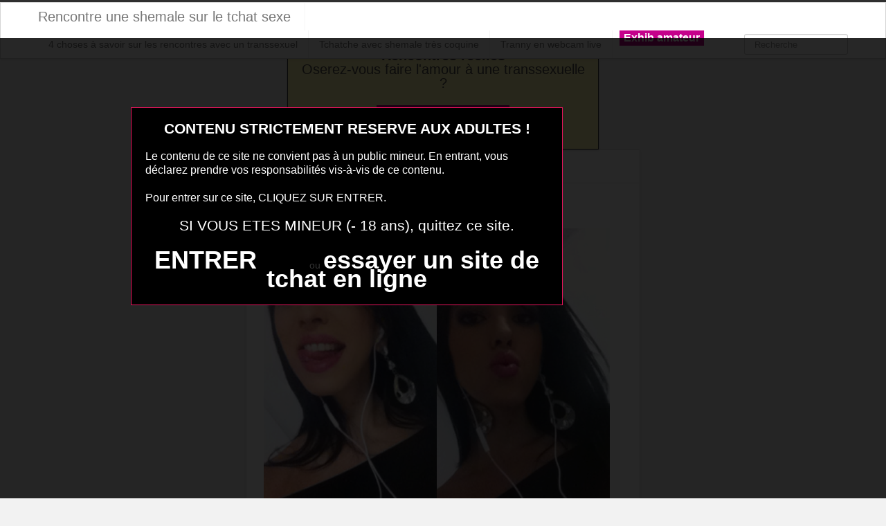

--- FILE ---
content_type: text/html; charset=UTF-8
request_url: https://www.shemale-tchat-sex.eu/shemale-rencontre-live-085.html/
body_size: 7477
content:
<!DOCTYPE html>
<html lang="fr-FR">
<head>
	<meta charset="UTF-8" />
	<meta name="viewport" content="width=device-width, initial-scale=1.0">
	
	<title>shemale rencontre live 085 | Rencontre une shemale sur le tchat sexe</title>

	<link rel="profile" href="http://gmpg.org/xfn/11" />
	<link rel="shortcut icon" href="https://www.shemale-tchat-sex.eu/wp-content/themes/ipin/favicon.ico">
	<link rel="pingback" href="https://www.shemale-tchat-sex.eu/xmlrpc.php" />
	<link href="https://www.shemale-tchat-sex.eu/wp-content/themes/ipin/css/bootstrap.css" rel="stylesheet">
    <link href="https://www.shemale-tchat-sex.eu/wp-content/themes/ipin/css/font-awesome.css" rel="stylesheet">
	<link href="https://www.shemale-tchat-sex.eu/wp-content/themes/ipin/style.css" rel="stylesheet">
	    
	<!--[if lt IE 9]>
		<script src="http://css3-mediaqueries-js.googlecode.com/svn/trunk/css3-mediaqueries.js"></script>
		<script src="http://html5shim.googlecode.com/svn/trunk/html5.js"></script>
	<![endif]-->
	
	<!--[if IE 7]>
	  <link href="https://www.shemale-tchat-sex.eu/wp-content/themes/ipin/css/font-awesome-ie7.css" rel="stylesheet">
	<![endif]-->
<script src="https://www.shemale-tchat-sex.eu/disclaimer.js"></script>

	<meta name='robots' content='max-image-preview:large' />
	<style>img:is([sizes="auto" i], [sizes^="auto," i]) { contain-intrinsic-size: 3000px 1500px }</style>
	<link rel="alternate" type="application/rss+xml" title="Rencontre une shemale sur le tchat sexe &raquo; Flux" href="https://www.shemale-tchat-sex.eu/feed/" />
<link rel="alternate" type="application/rss+xml" title="Rencontre une shemale sur le tchat sexe &raquo; Flux des commentaires" href="https://www.shemale-tchat-sex.eu/comments/feed/" />
<link rel="alternate" type="application/rss+xml" title="Rencontre une shemale sur le tchat sexe &raquo; shemale rencontre live 085 Flux des commentaires" href="https://www.shemale-tchat-sex.eu/shemale-rencontre-live-085.html/feed/" />
<script type="text/javascript">
/* <![CDATA[ */
window._wpemojiSettings = {"baseUrl":"https:\/\/s.w.org\/images\/core\/emoji\/15.0.3\/72x72\/","ext":".png","svgUrl":"https:\/\/s.w.org\/images\/core\/emoji\/15.0.3\/svg\/","svgExt":".svg","source":{"concatemoji":"https:\/\/www.shemale-tchat-sex.eu\/wp-includes\/js\/wp-emoji-release.min.js?ver=6.7.4"}};
/*! This file is auto-generated */
!function(i,n){var o,s,e;function c(e){try{var t={supportTests:e,timestamp:(new Date).valueOf()};sessionStorage.setItem(o,JSON.stringify(t))}catch(e){}}function p(e,t,n){e.clearRect(0,0,e.canvas.width,e.canvas.height),e.fillText(t,0,0);var t=new Uint32Array(e.getImageData(0,0,e.canvas.width,e.canvas.height).data),r=(e.clearRect(0,0,e.canvas.width,e.canvas.height),e.fillText(n,0,0),new Uint32Array(e.getImageData(0,0,e.canvas.width,e.canvas.height).data));return t.every(function(e,t){return e===r[t]})}function u(e,t,n){switch(t){case"flag":return n(e,"\ud83c\udff3\ufe0f\u200d\u26a7\ufe0f","\ud83c\udff3\ufe0f\u200b\u26a7\ufe0f")?!1:!n(e,"\ud83c\uddfa\ud83c\uddf3","\ud83c\uddfa\u200b\ud83c\uddf3")&&!n(e,"\ud83c\udff4\udb40\udc67\udb40\udc62\udb40\udc65\udb40\udc6e\udb40\udc67\udb40\udc7f","\ud83c\udff4\u200b\udb40\udc67\u200b\udb40\udc62\u200b\udb40\udc65\u200b\udb40\udc6e\u200b\udb40\udc67\u200b\udb40\udc7f");case"emoji":return!n(e,"\ud83d\udc26\u200d\u2b1b","\ud83d\udc26\u200b\u2b1b")}return!1}function f(e,t,n){var r="undefined"!=typeof WorkerGlobalScope&&self instanceof WorkerGlobalScope?new OffscreenCanvas(300,150):i.createElement("canvas"),a=r.getContext("2d",{willReadFrequently:!0}),o=(a.textBaseline="top",a.font="600 32px Arial",{});return e.forEach(function(e){o[e]=t(a,e,n)}),o}function t(e){var t=i.createElement("script");t.src=e,t.defer=!0,i.head.appendChild(t)}"undefined"!=typeof Promise&&(o="wpEmojiSettingsSupports",s=["flag","emoji"],n.supports={everything:!0,everythingExceptFlag:!0},e=new Promise(function(e){i.addEventListener("DOMContentLoaded",e,{once:!0})}),new Promise(function(t){var n=function(){try{var e=JSON.parse(sessionStorage.getItem(o));if("object"==typeof e&&"number"==typeof e.timestamp&&(new Date).valueOf()<e.timestamp+604800&&"object"==typeof e.supportTests)return e.supportTests}catch(e){}return null}();if(!n){if("undefined"!=typeof Worker&&"undefined"!=typeof OffscreenCanvas&&"undefined"!=typeof URL&&URL.createObjectURL&&"undefined"!=typeof Blob)try{var e="postMessage("+f.toString()+"("+[JSON.stringify(s),u.toString(),p.toString()].join(",")+"));",r=new Blob([e],{type:"text/javascript"}),a=new Worker(URL.createObjectURL(r),{name:"wpTestEmojiSupports"});return void(a.onmessage=function(e){c(n=e.data),a.terminate(),t(n)})}catch(e){}c(n=f(s,u,p))}t(n)}).then(function(e){for(var t in e)n.supports[t]=e[t],n.supports.everything=n.supports.everything&&n.supports[t],"flag"!==t&&(n.supports.everythingExceptFlag=n.supports.everythingExceptFlag&&n.supports[t]);n.supports.everythingExceptFlag=n.supports.everythingExceptFlag&&!n.supports.flag,n.DOMReady=!1,n.readyCallback=function(){n.DOMReady=!0}}).then(function(){return e}).then(function(){var e;n.supports.everything||(n.readyCallback(),(e=n.source||{}).concatemoji?t(e.concatemoji):e.wpemoji&&e.twemoji&&(t(e.twemoji),t(e.wpemoji)))}))}((window,document),window._wpemojiSettings);
/* ]]> */
</script>
<style id='wp-emoji-styles-inline-css' type='text/css'>

	img.wp-smiley, img.emoji {
		display: inline !important;
		border: none !important;
		box-shadow: none !important;
		height: 1em !important;
		width: 1em !important;
		margin: 0 0.07em !important;
		vertical-align: -0.1em !important;
		background: none !important;
		padding: 0 !important;
	}
</style>
<link rel='stylesheet' id='wp-block-library-css' href='https://www.shemale-tchat-sex.eu/wp-includes/css/dist/block-library/style.min.css?ver=6.7.4' type='text/css' media='all' />
<style id='classic-theme-styles-inline-css' type='text/css'>
/*! This file is auto-generated */
.wp-block-button__link{color:#fff;background-color:#32373c;border-radius:9999px;box-shadow:none;text-decoration:none;padding:calc(.667em + 2px) calc(1.333em + 2px);font-size:1.125em}.wp-block-file__button{background:#32373c;color:#fff;text-decoration:none}
</style>
<style id='global-styles-inline-css' type='text/css'>
:root{--wp--preset--aspect-ratio--square: 1;--wp--preset--aspect-ratio--4-3: 4/3;--wp--preset--aspect-ratio--3-4: 3/4;--wp--preset--aspect-ratio--3-2: 3/2;--wp--preset--aspect-ratio--2-3: 2/3;--wp--preset--aspect-ratio--16-9: 16/9;--wp--preset--aspect-ratio--9-16: 9/16;--wp--preset--color--black: #000000;--wp--preset--color--cyan-bluish-gray: #abb8c3;--wp--preset--color--white: #ffffff;--wp--preset--color--pale-pink: #f78da7;--wp--preset--color--vivid-red: #cf2e2e;--wp--preset--color--luminous-vivid-orange: #ff6900;--wp--preset--color--luminous-vivid-amber: #fcb900;--wp--preset--color--light-green-cyan: #7bdcb5;--wp--preset--color--vivid-green-cyan: #00d084;--wp--preset--color--pale-cyan-blue: #8ed1fc;--wp--preset--color--vivid-cyan-blue: #0693e3;--wp--preset--color--vivid-purple: #9b51e0;--wp--preset--gradient--vivid-cyan-blue-to-vivid-purple: linear-gradient(135deg,rgba(6,147,227,1) 0%,rgb(155,81,224) 100%);--wp--preset--gradient--light-green-cyan-to-vivid-green-cyan: linear-gradient(135deg,rgb(122,220,180) 0%,rgb(0,208,130) 100%);--wp--preset--gradient--luminous-vivid-amber-to-luminous-vivid-orange: linear-gradient(135deg,rgba(252,185,0,1) 0%,rgba(255,105,0,1) 100%);--wp--preset--gradient--luminous-vivid-orange-to-vivid-red: linear-gradient(135deg,rgba(255,105,0,1) 0%,rgb(207,46,46) 100%);--wp--preset--gradient--very-light-gray-to-cyan-bluish-gray: linear-gradient(135deg,rgb(238,238,238) 0%,rgb(169,184,195) 100%);--wp--preset--gradient--cool-to-warm-spectrum: linear-gradient(135deg,rgb(74,234,220) 0%,rgb(151,120,209) 20%,rgb(207,42,186) 40%,rgb(238,44,130) 60%,rgb(251,105,98) 80%,rgb(254,248,76) 100%);--wp--preset--gradient--blush-light-purple: linear-gradient(135deg,rgb(255,206,236) 0%,rgb(152,150,240) 100%);--wp--preset--gradient--blush-bordeaux: linear-gradient(135deg,rgb(254,205,165) 0%,rgb(254,45,45) 50%,rgb(107,0,62) 100%);--wp--preset--gradient--luminous-dusk: linear-gradient(135deg,rgb(255,203,112) 0%,rgb(199,81,192) 50%,rgb(65,88,208) 100%);--wp--preset--gradient--pale-ocean: linear-gradient(135deg,rgb(255,245,203) 0%,rgb(182,227,212) 50%,rgb(51,167,181) 100%);--wp--preset--gradient--electric-grass: linear-gradient(135deg,rgb(202,248,128) 0%,rgb(113,206,126) 100%);--wp--preset--gradient--midnight: linear-gradient(135deg,rgb(2,3,129) 0%,rgb(40,116,252) 100%);--wp--preset--font-size--small: 13px;--wp--preset--font-size--medium: 20px;--wp--preset--font-size--large: 36px;--wp--preset--font-size--x-large: 42px;--wp--preset--spacing--20: 0.44rem;--wp--preset--spacing--30: 0.67rem;--wp--preset--spacing--40: 1rem;--wp--preset--spacing--50: 1.5rem;--wp--preset--spacing--60: 2.25rem;--wp--preset--spacing--70: 3.38rem;--wp--preset--spacing--80: 5.06rem;--wp--preset--shadow--natural: 6px 6px 9px rgba(0, 0, 0, 0.2);--wp--preset--shadow--deep: 12px 12px 50px rgba(0, 0, 0, 0.4);--wp--preset--shadow--sharp: 6px 6px 0px rgba(0, 0, 0, 0.2);--wp--preset--shadow--outlined: 6px 6px 0px -3px rgba(255, 255, 255, 1), 6px 6px rgba(0, 0, 0, 1);--wp--preset--shadow--crisp: 6px 6px 0px rgba(0, 0, 0, 1);}:where(.is-layout-flex){gap: 0.5em;}:where(.is-layout-grid){gap: 0.5em;}body .is-layout-flex{display: flex;}.is-layout-flex{flex-wrap: wrap;align-items: center;}.is-layout-flex > :is(*, div){margin: 0;}body .is-layout-grid{display: grid;}.is-layout-grid > :is(*, div){margin: 0;}:where(.wp-block-columns.is-layout-flex){gap: 2em;}:where(.wp-block-columns.is-layout-grid){gap: 2em;}:where(.wp-block-post-template.is-layout-flex){gap: 1.25em;}:where(.wp-block-post-template.is-layout-grid){gap: 1.25em;}.has-black-color{color: var(--wp--preset--color--black) !important;}.has-cyan-bluish-gray-color{color: var(--wp--preset--color--cyan-bluish-gray) !important;}.has-white-color{color: var(--wp--preset--color--white) !important;}.has-pale-pink-color{color: var(--wp--preset--color--pale-pink) !important;}.has-vivid-red-color{color: var(--wp--preset--color--vivid-red) !important;}.has-luminous-vivid-orange-color{color: var(--wp--preset--color--luminous-vivid-orange) !important;}.has-luminous-vivid-amber-color{color: var(--wp--preset--color--luminous-vivid-amber) !important;}.has-light-green-cyan-color{color: var(--wp--preset--color--light-green-cyan) !important;}.has-vivid-green-cyan-color{color: var(--wp--preset--color--vivid-green-cyan) !important;}.has-pale-cyan-blue-color{color: var(--wp--preset--color--pale-cyan-blue) !important;}.has-vivid-cyan-blue-color{color: var(--wp--preset--color--vivid-cyan-blue) !important;}.has-vivid-purple-color{color: var(--wp--preset--color--vivid-purple) !important;}.has-black-background-color{background-color: var(--wp--preset--color--black) !important;}.has-cyan-bluish-gray-background-color{background-color: var(--wp--preset--color--cyan-bluish-gray) !important;}.has-white-background-color{background-color: var(--wp--preset--color--white) !important;}.has-pale-pink-background-color{background-color: var(--wp--preset--color--pale-pink) !important;}.has-vivid-red-background-color{background-color: var(--wp--preset--color--vivid-red) !important;}.has-luminous-vivid-orange-background-color{background-color: var(--wp--preset--color--luminous-vivid-orange) !important;}.has-luminous-vivid-amber-background-color{background-color: var(--wp--preset--color--luminous-vivid-amber) !important;}.has-light-green-cyan-background-color{background-color: var(--wp--preset--color--light-green-cyan) !important;}.has-vivid-green-cyan-background-color{background-color: var(--wp--preset--color--vivid-green-cyan) !important;}.has-pale-cyan-blue-background-color{background-color: var(--wp--preset--color--pale-cyan-blue) !important;}.has-vivid-cyan-blue-background-color{background-color: var(--wp--preset--color--vivid-cyan-blue) !important;}.has-vivid-purple-background-color{background-color: var(--wp--preset--color--vivid-purple) !important;}.has-black-border-color{border-color: var(--wp--preset--color--black) !important;}.has-cyan-bluish-gray-border-color{border-color: var(--wp--preset--color--cyan-bluish-gray) !important;}.has-white-border-color{border-color: var(--wp--preset--color--white) !important;}.has-pale-pink-border-color{border-color: var(--wp--preset--color--pale-pink) !important;}.has-vivid-red-border-color{border-color: var(--wp--preset--color--vivid-red) !important;}.has-luminous-vivid-orange-border-color{border-color: var(--wp--preset--color--luminous-vivid-orange) !important;}.has-luminous-vivid-amber-border-color{border-color: var(--wp--preset--color--luminous-vivid-amber) !important;}.has-light-green-cyan-border-color{border-color: var(--wp--preset--color--light-green-cyan) !important;}.has-vivid-green-cyan-border-color{border-color: var(--wp--preset--color--vivid-green-cyan) !important;}.has-pale-cyan-blue-border-color{border-color: var(--wp--preset--color--pale-cyan-blue) !important;}.has-vivid-cyan-blue-border-color{border-color: var(--wp--preset--color--vivid-cyan-blue) !important;}.has-vivid-purple-border-color{border-color: var(--wp--preset--color--vivid-purple) !important;}.has-vivid-cyan-blue-to-vivid-purple-gradient-background{background: var(--wp--preset--gradient--vivid-cyan-blue-to-vivid-purple) !important;}.has-light-green-cyan-to-vivid-green-cyan-gradient-background{background: var(--wp--preset--gradient--light-green-cyan-to-vivid-green-cyan) !important;}.has-luminous-vivid-amber-to-luminous-vivid-orange-gradient-background{background: var(--wp--preset--gradient--luminous-vivid-amber-to-luminous-vivid-orange) !important;}.has-luminous-vivid-orange-to-vivid-red-gradient-background{background: var(--wp--preset--gradient--luminous-vivid-orange-to-vivid-red) !important;}.has-very-light-gray-to-cyan-bluish-gray-gradient-background{background: var(--wp--preset--gradient--very-light-gray-to-cyan-bluish-gray) !important;}.has-cool-to-warm-spectrum-gradient-background{background: var(--wp--preset--gradient--cool-to-warm-spectrum) !important;}.has-blush-light-purple-gradient-background{background: var(--wp--preset--gradient--blush-light-purple) !important;}.has-blush-bordeaux-gradient-background{background: var(--wp--preset--gradient--blush-bordeaux) !important;}.has-luminous-dusk-gradient-background{background: var(--wp--preset--gradient--luminous-dusk) !important;}.has-pale-ocean-gradient-background{background: var(--wp--preset--gradient--pale-ocean) !important;}.has-electric-grass-gradient-background{background: var(--wp--preset--gradient--electric-grass) !important;}.has-midnight-gradient-background{background: var(--wp--preset--gradient--midnight) !important;}.has-small-font-size{font-size: var(--wp--preset--font-size--small) !important;}.has-medium-font-size{font-size: var(--wp--preset--font-size--medium) !important;}.has-large-font-size{font-size: var(--wp--preset--font-size--large) !important;}.has-x-large-font-size{font-size: var(--wp--preset--font-size--x-large) !important;}
:where(.wp-block-post-template.is-layout-flex){gap: 1.25em;}:where(.wp-block-post-template.is-layout-grid){gap: 1.25em;}
:where(.wp-block-columns.is-layout-flex){gap: 2em;}:where(.wp-block-columns.is-layout-grid){gap: 2em;}
:root :where(.wp-block-pullquote){font-size: 1.5em;line-height: 1.6;}
</style>
<script type="text/javascript" src="https://www.shemale-tchat-sex.eu/wp-includes/js/jquery/jquery.min.js?ver=3.7.1" id="jquery-core-js"></script>
<script type="text/javascript" src="https://www.shemale-tchat-sex.eu/wp-includes/js/jquery/jquery-migrate.min.js?ver=3.4.1" id="jquery-migrate-js"></script>
<link rel="https://api.w.org/" href="https://www.shemale-tchat-sex.eu/wp-json/" /><link rel="alternate" title="JSON" type="application/json" href="https://www.shemale-tchat-sex.eu/wp-json/wp/v2/posts/2511" /><link rel="EditURI" type="application/rsd+xml" title="RSD" href="https://www.shemale-tchat-sex.eu/xmlrpc.php?rsd" />
<meta name="generator" content="WordPress 6.7.4" />
<link rel="canonical" href="https://www.shemale-tchat-sex.eu/shemale-rencontre-live-085.html/" />
<link rel='shortlink' href='https://www.shemale-tchat-sex.eu/?p=2511' />
<link rel="alternate" title="oEmbed (JSON)" type="application/json+oembed" href="https://www.shemale-tchat-sex.eu/wp-json/oembed/1.0/embed?url=https%3A%2F%2Fwww.shemale-tchat-sex.eu%2Fshemale-rencontre-live-085.html%2F" />
<link rel="alternate" title="oEmbed (XML)" type="text/xml+oembed" href="https://www.shemale-tchat-sex.eu/wp-json/oembed/1.0/embed?url=https%3A%2F%2Fwww.shemale-tchat-sex.eu%2Fshemale-rencontre-live-085.html%2F&#038;format=xml" />
<style type="text/css">.recentcomments a{display:inline !important;padding:0 !important;margin:0 !important;}</style><!-- Global site tag (gtag.js) - Google Analytics -->
<script async src="https://www.googletagmanager.com/gtag/js?id=UA-91762640-15"></script>
<script>
  window.dataLayer = window.dataLayer || [];
  function gtag(){dataLayer.push(arguments);}
  gtag('js', new Date());

  gtag('config', 'UA-91762640-15');
</script>

</head>
<body class="post-template-default single single-post postid-2511 single-format-standard">
	<noscript>
		<style>
		#masonry {
		visibility: visible !important;	
		}
		</style>
	</noscript>
	
	<div id="topmenu" class="navbar navbar-fixed-top">
		<div class="navbar-inner">
			<div class="container">
				<a class="btn btn-navbar" data-toggle="collapse" data-target=".nav-collapse">
					<i class="icon-bar"></i>
					<i class="icon-bar"></i>
					<i class="icon-bar"></i>
				</a>

								<a class="brand" href="https://www.shemale-tchat-sex.eu/">
				Rencontre une shemale sur le tchat sexe				</a>

				<nav id="nav-main" class="nav-collapse" role="navigation">
					<ul id="menu-menu-1" class="nav"><li class="menu-4-choses-a-savoir-sur-les-rencontres-avec-un-transsexuel"><a href="https://www.shemale-tchat-sex.eu/conseils-pour-rencontrer-trans/">4 choses à savoir sur les rencontres avec un transsexuel</a></li>
<li class="menu-tchatche-avec-shemale-tres-coquine"><a href="https://www.shemale-tchat-sex.eu/tchatche-avec-shemale-tres-coquine/">Tchatche avec shemale très coquine</a></li>
<li class="menu-tranny-en-webcam-live"><a href="https://www.shemale-tchat-sex.eu/tranny-en-webcam-live/">Tranny en webcam live</a></li>
</ul><ul id="menu-top-menu" class="nav"><li class="menu-communaute-libertine"><button class="btnlnk" onclick=" window.open('https://www.erostoclub.com','_blank')"><strong>Exhib amateur</strong></button></li></ul>				
					
					<form class="navbar-search pull-right" method="get" id="searchform" action="https://www.shemale-tchat-sex.eu/">
						<input type="text" class="search-query" placeholder="Recherche" name="s" id="s" value="">
					</form>

					
				</nav>
			</div>
		</div>
	</div>
<div class="msg_box">
<center><p>
<strong>Rencontres réelles</strong>
<br>
Oserez-vous faire l'amour à une transsexuelle ?
</p>
<button onclick="window.open('https://xcamz.xyz/tools/codisuite/gen_boost.php?sid=8&cid=8','_blank')" class="btnlnk">REJOINS UNE TRANS !</button>
<br>
</center>
</div>
</div>		
	
<div class="container">
	<div class="row">
		<div class="span9">
			<div class="row">
				<div id="double-left-column" class="span6 pull-right">
										<div id="post-2511" class="post-wrapper post-2511 post type-post status-publish format-standard has-post-thumbnail hentry category-webcam-live-gratuit-avec-des-transex">
						<div class="h1-wrapper">
							<h1>shemale rencontre live 085</h1>
						</div>
						
						<div class="post-meta-top">
<b>Cliquez sur la photo de cette trans pour la rejoindre en privé !</b>
							</div>		

						<div class="post-content">
							
<a href="https://www.shemale-tchat-sex.eu/" target="_blank" rel="nofollow"><img src="https://www.shemale-tchat-sex.eu/wp-content/uploads/2016/06/shemale-rencontre-live-085.jpg"alt="shemale rencontre live 085"/></a>
Préférence de la transsexuelle : gorge profonde<br/>
Endroit de préférence pour le sexe : le matin au reveil							<div class="clearfix"></div>
							
							<div class="post-meta-category-tag">
								<a href="https://www.shemale-tchat-sex.eu/category/webcam-live-gratuit-avec-des-transex/">   shemale rencontre live 085</a> 
								Autres choses sexy sur cette shemale  
<style>
#single-share {
    width: auto;
    height: auto;
    text-align: center;
    float: none;
    border-top: 1px solid #ddd;
    border-bottom: 1px solid #ddd;
    padding: 15px 0;
    margin-bottom: 20px !important;
}
#single-share a.fbbutton {
    float: none;
    padding: 4px 15px 2px 15px;
    margin-right: 10px;
    font-size: 13px;
    text-transform: uppercase;
    border-radius: 2px;
    display: inline-block;
    background-color: #3b5998;
    color: #FFF !important;
}
#single-share a.twbutton {
    float: none;
    padding: 4px 15px 2px 15px;
    margin-right: 10px;
    font-size: 13px;
    text-transform: uppercase;
    border-radius: 2px;
    display: inline-block;
    background-color: #00aced;
    color: #FFF !important;
}
a.pinbutton {
    float: none;
    padding: 4px 15px 2px 15px;
    margin-right: 10px;
    font-size: 13px;
    text-transform: uppercase;
    border-radius: 2px;
    display: inline-block;
    background-color: #ca212a;
    color: #FFF !important;
}
a.googlebutton {
    float: none;
    padding: 4px 15px 2px 15px;
    margin-right: 10px;
    font-size: 13px;
    text-transform: uppercase;
    border-radius: 2px;
    display: inline-block;
    background-color: #eb4026;
    color: #FFF !important;
}
a.emailbutton {
    float: none;
    padding: 4px 15px 2px 15px;
    margin-right: 10px;
    font-size: 13px;
    text-transform: uppercase;
    border-radius: 2px;
    display: inline-block;
    background-color: #666;
    color: #FFF !important;
}
</style>
<div id="single-share">
                                        <a class="fbbutton" target="_blank" href="https://www.facebook.com/sharer/sharer.php?u=https://www.shemale-tchat-sex.eu/shemale-rencontre-live-085.html/&amp;=  shemale rencontre live 085"><i class="fa fa-facebook-official"></i> <span>Share</span></a>
                                        <a class="twbutton" target="_blank" href="https://twitter.com/home?status=Check%20out%20this%20article:%20  shemale rencontre live 085%20-%20https://www.shemale-tchat-sex.eu/shemale-rencontre-live-085.html/"><i class="fa fa-twitter"></i> <span>Tweet</span></a>
                                                            <a class="pinbutton" target="_blank" href="https://pinterest.com/pin/create/button/?url=https://www.shemale-tchat-sex.eu/shemale-rencontre-live-085.html/&amp;media=https://www.shemale-tchat-sex.eu/wp-content/uploads/2016/06/shemale-rencontre-live-085.jpg&amp;description=  shemale rencontre live 085"><i class="fa fa-pinterest"></i> <span>Pinit</span></a>

                                        <a class="emailbutton" target="_blank" href="mailto:?subject=  shemale rencontre live 085&amp;body=https://www.shemale-tchat-sex.eu/shemale-rencontre-live-085.html/ <i class="fa fa-envelope"></i> <span>Email</span></a>
                    <a class="whatsappbutton" target="_blank" href="whatsapp://send?text=https://www.shemale-tchat-sex.eu/shemale-rencontre-live-085.html/" data-action="share/whatsapp/share"><i class="fa fa-whatsapp" aria-hidden="true"></i> <span>WhatsApp</span></a>
                </div><!-- end #single-share -->
							</div>
							
							
						</div>

						
					</div>
					<div class="related">
<a href="https://www.shemale-tchat-sex.eu/sex-cam-transexuelle-017.html/" title="sex cam transexuelle 017" ><img width="110" height="110" src="https://www.shemale-tchat-sex.eu/wp-content/uploads/2016/06/sex-cam-transexuelle-017-150x150.jpg" class="attachment-sidebar-thumb wp-post-image" alt="sex cam transexuelle 017" title="sex cam transexuelle 017" /></a>
</div>
<div class="related">
<a href="https://www.shemale-tchat-sex.eu/live-show-trans.html/" title="live show trans" ><img width="110" height="110" src="https://www.shemale-tchat-sex.eu/wp-content/uploads/2019/09/live-show-trans-150x150.jpg" class="attachment-sidebar-thumb wp-post-image" alt="live show trans" title="live show trans" /></a>
</div>
<div class="related">
<a href="https://www.shemale-tchat-sex.eu/chat-live-chemale-sex-gratuit-108.html/" title="chat live chemale sex gratuit 108" ><img width="110" height="110" src="https://www.shemale-tchat-sex.eu/wp-content/uploads/2016/06/chat-live-chemale-sex-gratuit-108-150x150.jpg" class="attachment-sidebar-thumb wp-post-image" alt="chat live chemale sex gratuit 108" title="chat live chemale sex gratuit 108" /></a>
</div>
<div class="related">
<a href="https://www.shemale-tchat-sex.eu/tranny-chat-live.html/" title="tranny chat live" ><img width="110" height="110" src="https://www.shemale-tchat-sex.eu/wp-content/uploads/2019/09/tranny-chat-live-150x150.jpg" class="attachment-sidebar-thumb wp-post-image" alt="tranny chat live" title="tranny chat live" /></a>
</div>
<div class="related">
<a href="https://www.shemale-tchat-sex.eu/site-cam-show-transex-gratuit-073.html/" title="site cam show transex gratuit 073" ><img width="110" height="110" src="https://www.shemale-tchat-sex.eu/wp-content/uploads/2016/06/site-cam-show-transex-gratuit-073-150x150.jpg" class="attachment-sidebar-thumb wp-post-image" alt="site cam show transex gratuit 073" title="site cam show transex gratuit 073" /></a>
</div>
<div class="related">
<a href="https://www.shemale-tchat-sex.eu/shemale-photo-sexe-027.html/" title="shemale photo sexe 027" ><img width="110" height="110" src="https://www.shemale-tchat-sex.eu/wp-content/uploads/2016/06/shemale-photo-sexe-027-150x150.jpg" class="attachment-sidebar-thumb wp-post-image" alt="shemale photo sexe 027" title="shemale photo sexe 027" /></a>
</div>
<div class="related">
<a href="https://www.shemale-tchat-sex.eu/site-de-chat-porno.html/" title="site de chat porno" ><img width="110" height="110" src="https://www.shemale-tchat-sex.eu/wp-content/uploads/2019/09/site-de-chat-porno-150x150.jpg" class="attachment-sidebar-thumb wp-post-image" alt="site de chat porno" title="site de chat porno" /></a>
</div>
<div class="related">
<a href="https://www.shemale-tchat-sex.eu/webcam-trans-sexe-francais-067.html/" title="webcam trans sexe français 067" ><img width="110" height="110" src="https://www.shemale-tchat-sex.eu/wp-content/uploads/2016/06/webcam-trans-sexe-français-067-150x150.jpg" class="attachment-sidebar-thumb wp-post-image" alt="webcam trans sexe français 067" title="webcam trans sexe français 067" /></a>
</div>

				</div>
				
				<div id="single-right-column" class="span3">
					<div id="sidebar-left" class="sidebar">
<iframe src="https://xcamz.xyz/tools/codisuite/gen_regie.php?idesp=11&idsite=8" frameborder="no" marginheight="0" marginwidth="0" scrolling="no" height="600" width="160" allowtransparency="true"></iframe>
<style>.messaggl {background: #C5008B;padding: 10px;border-radius: 5px;color: #fff;}</style><div class="messaggl"><button onclick=" window.open('https://info-rencontre.com/s/sl?ai=31251&snd=1&sg=3&ni=9&aci=trans&t1=shemaltchaseytcha','_blank')" class="btnlnk">Rejoindre le tchat Shemale</button></div>

</div>				</div>
			</div>
		</div>
		
		<div class="span3">
			<div id="sidebar-right" class="sidebar">

<div id="domToInjectTheWidgetyuscgiu0vih"></div><script src="//erostolive.com/js/ads.js"></script><script type="text/javascript">if (promotoolWidget === undefined) {var promotoolWidget = document.createElement("script");promotoolWidget.setAttribute("type", "text/javascript");promotoolWidget.setAttribute("src", "https://prm03.wlresources.com/static/js/app/widget.js?4736143");document.head.appendChild(promotoolWidget);}window.addEventListener("XlovepromotoolInit", function(event){var config = {"ui":{"id_affilie":"4384","mbc":"c5008a","nc":"cccc99","nbgc":"000000","mbs":"2","nbgo":"60","spacing":"6","rows":"5","trac":"mozshemaltchatsexside","iframeVersion":false,"transparency":true,"liveCamRandom":false,"camLive":false,"cat":"5,12","tri":10},"domId":"domToInjectTheWidgetyuscgiu0vih","resourcesUrl":"https://s1.wlresources.com","promotoolUrl":"https://prm03.wlresources.com","cacheBuster":"4736143","domain":"erostolive.com"};Xlovepromotool.WidgetFactory.create("LiveBanner", config).init();});</script>

</div>		</div>
	</div>

	<div id="scrolltotop"><a href="#"><i class="icon-chevron-up"></i><br />Top</a></div>
</div>

<div id="footer" class="container">
	<div class="text-align-center"></div>
Votre femboy coquine et gourmande vous attend de suite. Ne résistez pas, elle veut votre bite, votre bouche, votre cul pour le plaisir elle aussi. Avec toutes les filles à bites qui sont ici, la rencontre trans et shemale va se faire rapidement et dans les meilleures conditions. Le chat live sexe mis en place va vous permettre de baiser et de vous vider les couilles sans délai et sans tabou.
</div>

	<script>
		jQuery(document).ready(function($) {
			var $scrolltotop = $("#scrolltotop");
			$scrolltotop.css('display', 'none');

			$(function () {
				$(window).scroll(function () {
					if ($(this).scrollTop() > 100) {
						$scrolltotop.slideDown('fast');
					} else {
						$scrolltotop.slideUp('fast');
					}
				});
		
				$scrolltotop.click(function () {
					$('body,html').animate({
						scrollTop: 0
					}, 'fast');
					return false;
				});
			});
		});
	</script>
	<script type="text/javascript" src="https://www.shemale-tchat-sex.eu/wp-content/themes/ipin/js/bootstrap.min.js" id="ipin_bootstrap-js"></script>
<script type="text/javascript" src="https://www.shemale-tchat-sex.eu/wp-includes/js/comment-reply.min.js?ver=6.7.4" id="comment-reply-js" async="async" data-wp-strategy="async"></script>

<center><button onclick="window.open('https://xcamz.xyz/tools/codisuite/gen_boost.php?sid=8&cid=8','_blank')" class="btnlnk"><img border=0 src="https://erostocam.com/logo3.gif"></button></center>
</body>
</html>

--- FILE ---
content_type: text/css
request_url: https://www.shemale-tchat-sex.eu/wp-content/themes/ipin/style.css
body_size: 3242
content:
/*
Theme Name: iPin
Theme URI: http://ericulous.com/2012/09/21/wp-theme-ipin-pinterest-clone/
Author: Genkisan
Author URI: http://ericulous.com/
Description: Pinterest inspired design
Version: 1.2.1
License: GNU General Public License v2 or later
License URI: http://www.gnu.org/licenses/gpl-2.0.html
Tags: pinterest, photo, gallery, portfolio
*/

body {
background: #f2f2f2;
padding-top: 55px;
padding-bottom: 15px;

}

/* Top Menu */
#topmenu {
border-top: 3px solid #2f2f2f;
}
button.btnlnk {
    cursor: pointer;
    background: #C5008B;
    border: none;
    color: #fff;
    font-weight: 900;
    font-size: 16px;
}
#topmenu .navbar-inner {
background-color: #fff;
background-image: none;
border: 1px solid #d4d4d4;
filter: none;
-webkit-box-shadow: 0 1px 3px rgba(0, 0, 0, 0.08);
-moz-box-shadow: 0 1px 3px rgba(0, 0, 0, 0.08);
box-shadow: 0 1px 3px rgba(0, 0, 0, 0.08);
}

#topmenu .navbar-inner .brand {
border-right: 1px solid #f5f5f5;
}

#topmenu .logo {
height: 40px;
overflow: hidden;
padding: 0;
}

#topmenu #nav-main > ul > li {
border-right: 1px solid #f5f5f5;
}

#topmenu .nav > .active > a,
#topmenu .nav > .active > a:hover,
#topmenu .nav > .active > a:focus {
background-color: #f7f7f7;
-webkit-box-shadow: none;
-moz-box-shadow: none;
box-shadow: none;
}

#topmenu .nav > li > a:focus,
#topmenu .nav > li > a:hover {
background-color: #fbfbfb;
}

#topmenu ul.nav li.dropdown:hover > ul.dropdown-menu {
display: block;    
}

#topmenu .nav > li > .dropdown-menu:before {
content: none;
}

#topmenu .nav > li > .dropdown-menu:after {
content: none;
}

#topmenu .dropdown-menu {
background-color: #fbfbfb;
border: 1px solid #f5f5f5;
border-bottom: none;
margin: 0;
padding: 0;
-webkit-border-radius: 0;
-moz-border-radius: 0;
border-radius: 0;
-webkit-box-shadow: none;
-moz-box-shadow: none;
box-shadow: none;
}

#topmenu .dropdown-menu li a {
border-bottom: 2px solid #f5f5f5;
filter: none;
padding-top: 5px;
padding-bottom: 5px;
}

#topmenu .dropdown-menu li a:hover, #topmenu .dropdown-menu li a:focus {
background-color: #45b0e3;
background-image: none;
}

#topmenu .dropdown-menu .active > a {
background-color: #fbfbfb;
background-image: none;
color: #333;
}

#topmenu .dropdown-menu .active > a:hover {
background-color: #45b0e3;
background-image: none;
color: #fff;
}

#topmenu .dropdown-submenu:hover > a {
color: #333;
background-color: #fbfbfb;
background-image: none;
filter: none;
}

#topmenu .dropdown-submenu:hover > a:hover {
color: #fff;
background-color: #45b0e3;
}

#topmenu .navbar-search .search-query {
-webkit-border-radius: 3px;
-moz-border-radius: 3px;
border-radius: 3px;
width: 120px;
}

.topmenu-social {
background: #d5d5d5;
color: #fff;
height: 2em;
margin: 6px 12px 0 0;
width: 2em;
-webkit-border-radius: 1em;
-moz-border-radius: 1em;
border-radius: 1em;
}

.topmenu-social:hover {
background: #45b0e3;
color: #fff;
text-decoration: none;
}

.topmenu-social i {
display: inline-block;
margin-left: 5px;
margin-top: 4px;
}

.topmenu-social .icon-facebook {
margin-left: 10px;
margin-top: 4px;
}

.topmenu-social .icon-twitter {
margin-left: 6px;
margin-top: 3px;
}

.topmenu-social .icon-rss {
margin-left: 8px;
margin-top: 3px;
}


/* Masonry */
#masonry {
margin: 0 auto;
min-height: 250px;
visibility: hidden;
}

#masonry .thumb {
background: #fff;
border: 1px solid #e5e5e5;
font-size: 0.9em;
float: left;
margin: 0 6px 12px 6px;
padding: 10px 10px 5px 10px;
position: relative;
width: 200px;
-webkit-box-shadow: 0 1px 3px rgba(0,0,0,0.08);
-moz-box-shadow: 0 1px 3px rgba(0,0,0,0.08);
box-shadow: 0 1px 3px rgba(0,0,0,0.08);
}

#masonry .sticky {
background: #ffd;
}

#masonry .masonry-actionbar {
color: #fff;
display: none;
font-weight: bold;
height: 25px;
position: absolute;
top: 5px;
width: 200px;
text-align: center;
}

#masonry .masonry-actionbar .disabled {
color: #999;
opacity: 1;
}

#masonry .thumbtitle {
line-height: 1.3em;
margin: 6px 0;
text-align: center;
}

#masonry img {
width: 100%;
}

#masonry a {
color: #000;
}

#masonry a:hover {
text-decoration: none;
}

#masonry .masonry-meta {
border-top: 1px solid #f5f5f5;
clear: both;
color: #888;
font-size: 0.9em;
line-height: 1.3em;
padding: 5px 0;
}

#masonry .masonry-meta a {
color: #a1a1a1;
font-style: italic;
}

#masonry .masonry-meta a:hover {
color: #45b0e3;
}

#masonry .masonry-meta-author {
font-weight: bold;
}

#masonry .masonry-meta-comment {
margin-left: 35px;
}

#masonry .masonry-meta-avatar {
float: left;
height: 25px;
margin: 2px 0px 5px 0;
width: 25px;
}

#ajax-loader-masonry {
left: 50%;
margin-left: -12px;
position: absolute;
top: 48%;
}

.ajax-loader {
background: transparent url("img/ajax-loader-2.gif");
height: 24px;
margin: 0 auto;
vertical-align: middle;
width: 24px;
}

#infscr-loading { 
background: #000;
bottom: 0;
color: #fff;
left: 50%;
margin-left: -60px;
opacity: 0.3;
padding: 5px;
position: fixed;
text-align: center;
width: 120px;
z-index: 100;
-webkit-border-top-left-radius: 5px;
-webkit-border-top-right-radius: 5px;
-moz-border-radius-topleft: 5px;
-moz-border-radius-topright: 5px;
border-top-left-radius: 5px;
border-top-right-radius: 5px;
}

#infscr-loading img {
width: 43px;
}


/* Post */
.post-wrapper {
background: #fff;
border: 1px solid #e5e5e5;
margin-bottom: 50px;
-webkit-box-shadow: 0 1px 3px rgba(0,0,0,0.08);
-moz-box-shadow: 0 1px 3px rgba(0,0,0,0.08);
box-shadow: 0 1px 3px rgba(0,0,0,0.08);
}

.post-wrapper .h1-wrapper {
border-bottom: 1px solid #eee;
}

.post-wrapper .h1-wrapper h1 {
font-size: 1.5em;
line-height: 1.3em;
margin: 10px 25px;
text-align: center;
}

.post-wrapper .post-featured-photo {
background: #f2f2f2;
margin: 25px;
text-align: center;
}

.post-wrapper .post-content {
margin: 25px;
}

.post-wrapper .post-meta-top {
margin: 0 25px;
padding: 5px 0 15px 0;
}

.post-wrapper .post-comments {
border-top: 1px solid #eee;
padding-top: 20px;
}

.post-wrapper .post-comments-wrapper {
margin: 0 25px;
}

.subpage-title h1 {
font-size: 1.8em;
line-height: 1.2em;
padding-bottom: 0.6em;
margin-bottom: 5px;
text-align: center;
-webkit-text-shadow: 1px 1px #fff;
-moz-text-shadow: 1px 1px #fff;
text-shadow: 1px 1px #fff;
}

.subpage-title p {
border-top: 3px double #ccc;
padding: 8px 0;
text-align: center;
}


/* Navigation */
#navigation {
clear: both;
}

#navigation .pager a, .post-wrapper .pager a {
-webkit-border-radius: 5px;
-moz-border-radius: 5px;
border-radius: 5px;
}

#navigation .pager a:hover, .post-wrapper .pager a:hover {
background-color: #45b0e3;
color: #fff;
}

#scrolltotop {
bottom: 0;
position: fixed;
right: 15px;
z-index: 999;
}

#scrolltotop a {
color: #666;
display: block;
font-weight: bold;
line-height: 1em;
padding: 10px 20px;
text-align: center;
text-shadow: 0 1px rgba(255,255,255,0.8);
-webkit-border-top-left-radius: 5px;
-webkit-border-top-right-radius: 5px;
-moz-border-radius-topleft: 5px;
-moz-border-radius-topright: 5px;
border-top-left-radius: 5px;
border-top-right-radius: 5px;
-webkit-box-shadow: 0 1px 3px rgba(0, 0, 0, 0.3);
-moz-box-shadow: 0 1px 3px rgba(0, 0, 0, 0.3);
box-shadow: 0 1px 3px rgba(0, 0, 0, 0.3);
background: rgb(252,252,252);
background: -moz-linear-gradient(top, rgba(252,252,252,1) 0%, rgba(241,241,241,1) 100%);
background: -webkit-gradient(linear, left top, left bottom, color-stop(0%,rgba(252,252,252,1)), color-stop(100%,rgba(241,241,241,1)));
background: -webkit-linear-gradient(top, rgba(252,252,252,1) 0%,rgba(241,241,241,1) 100%);
background: -o-linear-gradient(top, rgba(252,252,252,1) 0%,rgba(241,241,241,1) 100%);
background: -ms-linear-gradient(top, rgba(252,252,252,1) 0%,rgba(241,241,241,1) 100%);
background: linear-gradient(to bottom, rgba(252,252,252,1) 0%,rgba(241,241,241,1) 100%);
filter: progid:DXImageTransform.Microsoft.gradient( startColorstr='#fcfcfc', endColorstr='#f1f1f1',GradientType=0 );
}

#scrolltotop a:hover {
color: #444;
text-decoration: none;
}


/* Comments */
.post-comments .commentlist {
list-style-type: none;
margin: 0;
padding: 0;
}

.post-comments .commentlist li {
list-style: none;
padding-bottom: 1em;
}

.post-comments .commentlist ul.children li {
margin: 1em 0 0 0;
padding: 0;
}

.post-comments .comment-avatar {
float: left;
padding: 3px 10px 0 0;
}

.post-comments .comment-reply-link {
padding: 2px 6px;
font-size: 0.8em;
line-height: 15px;
color: #888;
background-color: #f5f5f5;
background-image: -moz-linear-gradient(top, #ffffff, #e6e6e6);
background-image: -webkit-gradient(linear, 0 0, 0 100%, from(#ffffff), to(#e6e6e6));
background-image: -webkit-linear-gradient(top, #ffffff, #e6e6e6);
background-image: -o-linear-gradient(top, #ffffff, #e6e6e6);
background-image: linear-gradient(to bottom, #ffffff, #e6e6e6);
background-repeat: repeat-x;
filter: progid:DXImageTransform.Microsoft.gradient(startColorstr='#ffffffff', endColorstr='#ffe6e6e6', GradientType=0);
border-color: #e6e6e6 #e6e6e6 #bfbfbf;
border-color: rgba(0, 0, 0, 0.1) rgba(0, 0, 0, 0.1) rgba(0, 0, 0, 0.25);
*background-color: #e6e6e6;
filter: progid:DXImageTransform.Microsoft.gradient(enabled = false);
border: 1px solid #ddd;
*border: 0;
border-bottom-color: #ccc;
-webkit-border-radius: 4px;
-moz-border-radius: 4px;
border-radius: 4px;
*margin-left: .3em;
-webkit-box-shadow: inset 0 1px 0 rgba(255, 255, 255, 0.2), 0 1px 2px rgba(0, 0, 0, 0.05);
-moz-box-shadow: inset 0 1px 0 rgba(255, 255, 255, 0.2), 0 1px 2px rgba(0, 0, 0, 0.05);
box-shadow: inset 0 1px 0 rgba(255, 255, 255, 0.2), 0 1px 2px rgba(0, 0, 0, 0.05);	
}

.post-comments .comment-reply-link:hover {
background-color: #e6e6e6;
*background-color: #d9d9d9;
background-position: 0 -15px;
text-decoration: none;
-webkit-transition: background-position 0.1s linear;
-moz-transition: background-position 0.1s linear;
-o-transition: background-position 0.1s linear;
transition: background-position 0.1s linear;
}

.post-comments .comment-content {
color: #333;
padding-bottom: 5px;
}

.post-comments .comment-content-with-avatar {
margin-left: 45px;
width: 80%;
}

.post-comments span.bypostauthor, .post-comments span.bypostauthor a.url {
background-color: #aaa;
color: #fff;
padding: 0 3px;
-webkit-border-radius: 3px;
-moz-border-radius: 3px;
border-radius: 3px;
}

.post-comments span.bypostauthor a.url:hover {
background-color: #45b0e3;
text-decoration: none;
}

.post-comments #reply-title {
color: #666;
font-size: 18px;
}

.post-comments blockquote p {
font-size: 1em;
}

#commentform .commentform-input {
color: #666;
margin-right: 14px;
width: 31%;
}

#commentform .commentform-input:nth-child(3) {
margin-right: 0;
}

#commentform .commentform-field {
width: 94%;
}

#commentform textarea {
width: 98%;
}

.post-comments #submit {
padding: 4px 14px;
font-size: 1em;
line-height: 20px;
color: #888;
background-color: #f5f5f5;
background-image: -moz-linear-gradient(top, #ffffff, #e6e6e6);
background-image: -webkit-gradient(linear, 0 0, 0 100%, from(#ffffff), to(#e6e6e6));
background-image: -webkit-linear-gradient(top, #ffffff, #e6e6e6);
background-image: -o-linear-gradient(top, #ffffff, #e6e6e6);
background-image: linear-gradient(to bottom, #ffffff, #e6e6e6);
background-repeat: repeat-x;
filter: progid:DXImageTransform.Microsoft.gradient(startColorstr='#ffffffff', endColorstr='#ffe6e6e6', GradientType=0);
border-color: #e6e6e6 #e6e6e6 #bfbfbf;
border-color: rgba(0, 0, 0, 0.1) rgba(0, 0, 0, 0.1) rgba(0, 0, 0, 0.25);
*background-color: #e6e6e6;
filter: progid:DXImageTransform.Microsoft.gradient(enabled = false);
border: 1px solid #ddd;
*border: 0;
border-bottom-color: #ccc;
-webkit-border-radius: 4px;
-moz-border-radius: 4px;
border-radius: 4px;
*margin-left: .3em;
-webkit-box-shadow: inset 0 1px 0 rgba(255, 255, 255, 0.2), 0 1px 2px rgba(0, 0, 0, 0.05);
-moz-box-shadow: inset 0 1px 0 rgba(255, 255, 255, 0.2), 0 1px 2px rgba(0, 0, 0, 0.05);
box-shadow: inset 0 1px 0 rgba(255, 255, 255, 0.2), 0 1px 2px rgba(0, 0, 0, 0.05);	
}

.post-comments #submit:hover {
background-color: #e6e6e6;
*background-color: #d9d9d9;
background-position: 0 -15px;
text-decoration: none;
-webkit-transition: background-position 0.1s linear;
-moz-transition: background-position 0.1s linear;
-o-transition: background-position 0.1s linear;
transition: background-position 0.1s linear;
}


/* Sidebar */
.sidebar {
color: #666;
padding-top: 8px;
}

.sidebar a {
color: #999;
}

.sidebar > ul {
border-top: 1px solid #e5e5e5;
border-bottom: 1px solid #fafafa;
margin: 0;
}

.sidebar ul > li {
border-top: 1px solid #fafafa;
border-bottom: 1px solid #e5e5e5;
list-style: none;
margin: 0;
padding: 5px 0;
}

.sidebar ul > li ul {
border: none;
}

.sidebar ul > li ul li {
border: none;
}


/* Footer */
#footer {
color: #7f7f7f;
margin-bottom: 20px;
}

#footer a {
color: #a5a5a5;
}


/* Images */
img.aligncenter {
clear: both;
display: block;
margin-left: auto;
margin-right: auto;
}

img.alignright {
display: inline;
float: right;
margin-left: 24px;
margin-top: 4px;
}

img.alignleft {
display: inline;
float: left;
margin-right: 24px;
margin-top: 4px;
}

.gallery-caption {
color: #888;
}

.alignright {
float: right;
}

.alignleft {
float: left
}

.text-align-center {
text-align: center;	
}

embed,
iframe,
object,
video {
max-width: 100%;
}


/* Captions */
.aligncenter,
div.aligncenter {
display: block;
margin-left: auto;
margin-right: auto;
}

.wp-caption {
background-color: #f5f5f5;
border: 1px solid #ddd;
margin: 10px auto;
max-width: 95%;
padding: 10px 10px 0 10px;
text-align: center;
}

.wp-caption img {
margin: 0 0 5px 0;
padding: 0;
overflow: hidden;
width: 100%;
}

.wp-caption p.wp-caption-text {
margin: 0;
padding: 0 5px 5px 5px;
}
.related {
    float: left;
    margin: 10px;
}

/* Media Queries */
@media (min-width: 1200px) {
	#commentform .commentform-input {
	margin-right: 10px;
	width: 32%;
	}
}

@media (max-width: 979px) {
	body {
	padding-top: 0;
	}

	#topmenu #nav-main > ul > li {
	background: none;
	background: #f7f7f7;
	border: none;
	}

	#topmenu .dropdown-menu {
	background: #f7f7f7;
	border: none;
	}

	#topmenu .dropdown-menu li a {
	border-top: 2px solid #fff;
	border-bottom: none;
	padding: 8px 8px 8px 25px;
	}

	#topmenu .dropdown-menu li a:hover {
	background: #fbfbfb;
	color: #333;
	}

	#topmenu .dropdown-menu .active > a, #topmenu .dropdown-menu .active > a:hover {
	background-color: #f7f7f7;
	background-image: none;
	}

	#topmenu .navbar-search .search-query {
	width: 50%;
	}
	
	.nav-collapse .dropdown-menu {
	display: block !important;
	}
	
	#topmenu .dropdown-submenu a {
	margin-right: -30px;
	}

	#topmenu .dropdown-submenu ul {
	padding-left: 20px;
	}
	
	#commentform .commentform-input {
	margin-right: 14px;
	width: 100%;
	}
	
	#commentform .commentform-field {
	width: 98%;
	}

	#double-left-column {
	padding-bottom: 20px;
	}
	
	.sidebar {
	padding-top:0;	
	}

	#scrolltotop {
	right: 5px
	}

	#scrolltotop a {
	padding: 5px 10px;
	}
}

@media (max-width: 480px) {
	#masonry .thumb {
	width: 88%;
	}
	
	#masonry img {
	height: auto !important;
	width: 100% !important;
	}
	
	#masonry .masonry-actionbar {
	width: 95%;	
	}
	
	.post-wrapper .post-meta-top .pull-right {
	display: none;
	}
}


.msg_box {
    -moz-border-bottom-colors: none;
    -moz-border-left-colors: none;
    -moz-border-right-colors: none;
    -moz-border-top-colors: none;
    background: #FEF7AF;
    border-color: -moz-use-text-color #c9c7bf #c9c7bf;
    border-image: none;
    border-style: none solid solid;
    border-width: medium 1px 1px;
    box-shadow: 0 1px 3px rgba(34, 25, 25, 0.2);
    height: 145px;
    margin: 0 auto;
    overflow: hidden;
    padding: 15px 0 0;
    position: relative;
    min-width:280px;
	max-width: 35%;
    z-index: 20;
}

.msg_box p {
    color: #504d4c;
    font-size: 20px;
    padding: 0 15px 12px;
}
.msg_box .button {
    background: #F14382;
    color: #fff;
    display: block;
    font-size: 22px;
    font-weight: bold;
    height: 65px;
    line-height: 35px;
    margin: 0 auto;
    text-align: center;
    text-decoration: none;
    text-shadow: 2px 2px 2px #550e20;
    text-transform: uppercase;
    min-width:240px;
	max-width: 25%;
}